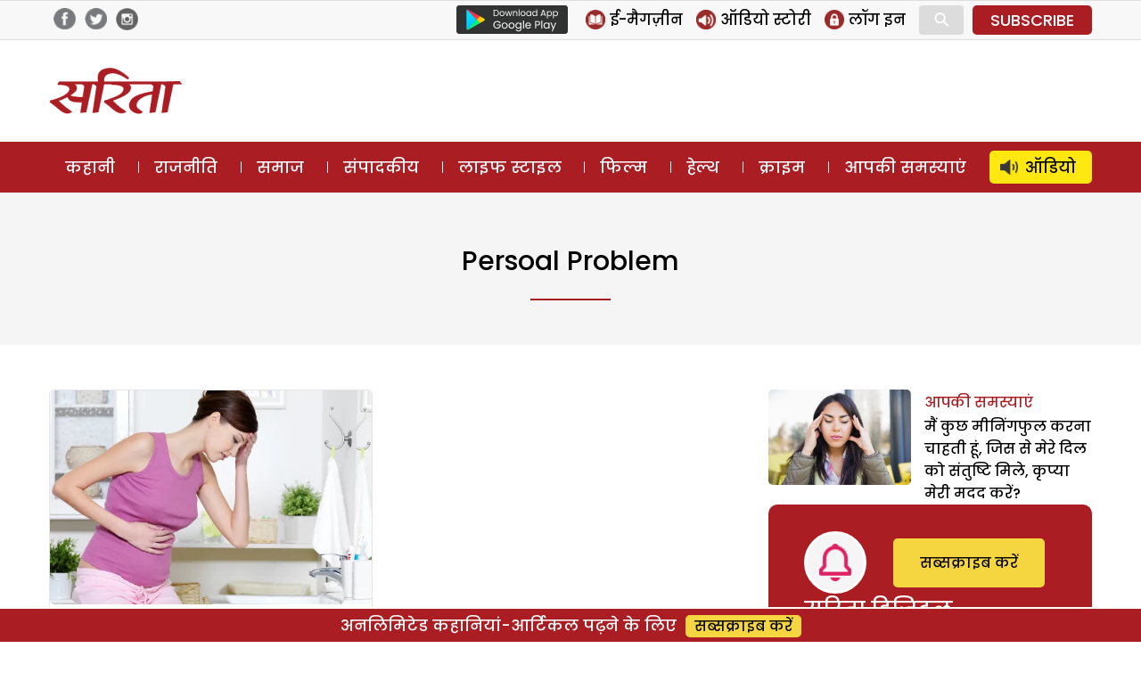

--- FILE ---
content_type: text/html; charset=UTF-8
request_url: https://www.sarita.in/tag/persoal-problem
body_size: 13331
content:
<!DOCTYPE html>
<html lang="en-US" class="no-js">
<head>
	<meta charset="UTF-8">
	<meta name="viewport" content="width=device-width">
	<link rel="profile" href="https://gmpg.org/xfn/11">
	<link rel="pingback" href="https://www.sarita.in/xmlrpc.php">
	<!--[if lt IE 9]>
	<script src="https://www.sarita.in/wp-content/themes/delhipress/js/html5.js?ver=3.7.0"></script>
	<![endif]-->

<meta property="fb:app_id" content="1748602402101117"/>
<!-- meta property="fb:pages" content="289372321113360" / -->      
<!-- meta http-equiv="refresh" content="15" -->       
<script>(function(html){html.className = html.className.replace(/\bno-js\b/,'js')})(document.documentElement);</script>
<meta name='robots' content='index, follow, max-image-preview:large, max-snippet:-1, max-video-preview:-1' />

	<!-- This site is optimized with the Yoast SEO plugin v21.3 - https://yoast.com/wordpress/plugins/seo/ -->
	<title>persoal problem - Sarita Magazine</title>
	<link rel="canonical" href="https://www.sarita.in/tag/persoal-problem" />
	<meta property="og:locale" content="en_US" />
	<meta property="og:type" content="article" />
	<meta property="og:title" content="persoal problem - Sarita Magazine" />
	<meta property="og:url" content="https://www.sarita.in/tag/persoal-problem" />
	<meta property="og:site_name" content="Sarita Magazine" />
	<meta name="twitter:card" content="summary_large_image" />
	<meta name="twitter:site" content="@SaritaMagazine" />
	<script type="application/ld+json" class="yoast-schema-graph">{"@context":"https://schema.org","@graph":[{"@type":"CollectionPage","@id":"https://www.sarita.in/tag/persoal-problem","url":"https://www.sarita.in/tag/persoal-problem","name":"persoal problem - Sarita Magazine","isPartOf":{"@id":"https://www.sarita.in/#website"},"primaryImageOfPage":{"@id":"https://www.sarita.in/tag/persoal-problem#primaryimage"},"image":{"@id":"https://www.sarita.in/tag/persoal-problem#primaryimage"},"thumbnailUrl":"https://i0.wp.com/www.sarita.in/wp-content/uploads/2023/05/Personal_Problem_2.jpg?fit=900%2C600&ssl=1","breadcrumb":{"@id":"https://www.sarita.in/tag/persoal-problem#breadcrumb"},"inLanguage":"en-US"},{"@type":"ImageObject","inLanguage":"en-US","@id":"https://www.sarita.in/tag/persoal-problem#primaryimage","url":"https://i0.wp.com/www.sarita.in/wp-content/uploads/2023/05/Personal_Problem_2.jpg?fit=900%2C600&ssl=1","contentUrl":"https://i0.wp.com/www.sarita.in/wp-content/uploads/2023/05/Personal_Problem_2.jpg?fit=900%2C600&ssl=1","width":900,"height":600,"caption":"Personal_Problem"},{"@type":"BreadcrumbList","@id":"https://www.sarita.in/tag/persoal-problem#breadcrumb","itemListElement":[{"@type":"ListItem","position":1,"name":"Home","item":"https://www.sarita.in/"},{"@type":"ListItem","position":2,"name":"persoal problem"}]},{"@type":"WebSite","@id":"https://www.sarita.in/#website","url":"https://www.sarita.in/","name":"Sarita Magazine","description":"Online Hindi Magazine","potentialAction":[{"@type":"SearchAction","target":{"@type":"EntryPoint","urlTemplate":"https://www.sarita.in/?s={search_term_string}"},"query-input":"required name=search_term_string"}],"inLanguage":"en-US"}]}</script>
	<!-- / Yoast SEO plugin. -->


<link rel='dns-prefetch' href='//stats.wp.com' />
<link rel='dns-prefetch' href='//i0.wp.com' />
<link rel='dns-prefetch' href='//c0.wp.com' />
<link rel="alternate" type="application/rss+xml" title="Sarita Magazine &raquo; Feed" href="https://www.sarita.in/feed" />
<link rel="alternate" type="application/rss+xml" title="Sarita Magazine &raquo; Comments Feed" href="https://www.sarita.in/comments/feed" />
<link rel="alternate" type="application/rss+xml" title="Sarita Magazine &raquo; persoal problem Tag Feed" href="https://www.sarita.in/tag/persoal-problem/feed" />
<link rel="alternate" type="application/rss+xml" title="Sarita Magazine &raquo; Stories Feed" href="https://www.sarita.in/web-stories/feed/"><script>
window._wpemojiSettings = {"baseUrl":"https:\/\/s.w.org\/images\/core\/emoji\/14.0.0\/72x72\/","ext":".png","svgUrl":"https:\/\/s.w.org\/images\/core\/emoji\/14.0.0\/svg\/","svgExt":".svg","source":{"concatemoji":"https:\/\/www.sarita.in\/wp-includes\/js\/wp-emoji-release.min.js?ver=6.3.7"}};
/*! This file is auto-generated */
!function(i,n){var o,s,e;function c(e){try{var t={supportTests:e,timestamp:(new Date).valueOf()};sessionStorage.setItem(o,JSON.stringify(t))}catch(e){}}function p(e,t,n){e.clearRect(0,0,e.canvas.width,e.canvas.height),e.fillText(t,0,0);var t=new Uint32Array(e.getImageData(0,0,e.canvas.width,e.canvas.height).data),r=(e.clearRect(0,0,e.canvas.width,e.canvas.height),e.fillText(n,0,0),new Uint32Array(e.getImageData(0,0,e.canvas.width,e.canvas.height).data));return t.every(function(e,t){return e===r[t]})}function u(e,t,n){switch(t){case"flag":return n(e,"\ud83c\udff3\ufe0f\u200d\u26a7\ufe0f","\ud83c\udff3\ufe0f\u200b\u26a7\ufe0f")?!1:!n(e,"\ud83c\uddfa\ud83c\uddf3","\ud83c\uddfa\u200b\ud83c\uddf3")&&!n(e,"\ud83c\udff4\udb40\udc67\udb40\udc62\udb40\udc65\udb40\udc6e\udb40\udc67\udb40\udc7f","\ud83c\udff4\u200b\udb40\udc67\u200b\udb40\udc62\u200b\udb40\udc65\u200b\udb40\udc6e\u200b\udb40\udc67\u200b\udb40\udc7f");case"emoji":return!n(e,"\ud83e\udef1\ud83c\udffb\u200d\ud83e\udef2\ud83c\udfff","\ud83e\udef1\ud83c\udffb\u200b\ud83e\udef2\ud83c\udfff")}return!1}function f(e,t,n){var r="undefined"!=typeof WorkerGlobalScope&&self instanceof WorkerGlobalScope?new OffscreenCanvas(300,150):i.createElement("canvas"),a=r.getContext("2d",{willReadFrequently:!0}),o=(a.textBaseline="top",a.font="600 32px Arial",{});return e.forEach(function(e){o[e]=t(a,e,n)}),o}function t(e){var t=i.createElement("script");t.src=e,t.defer=!0,i.head.appendChild(t)}"undefined"!=typeof Promise&&(o="wpEmojiSettingsSupports",s=["flag","emoji"],n.supports={everything:!0,everythingExceptFlag:!0},e=new Promise(function(e){i.addEventListener("DOMContentLoaded",e,{once:!0})}),new Promise(function(t){var n=function(){try{var e=JSON.parse(sessionStorage.getItem(o));if("object"==typeof e&&"number"==typeof e.timestamp&&(new Date).valueOf()<e.timestamp+604800&&"object"==typeof e.supportTests)return e.supportTests}catch(e){}return null}();if(!n){if("undefined"!=typeof Worker&&"undefined"!=typeof OffscreenCanvas&&"undefined"!=typeof URL&&URL.createObjectURL&&"undefined"!=typeof Blob)try{var e="postMessage("+f.toString()+"("+[JSON.stringify(s),u.toString(),p.toString()].join(",")+"));",r=new Blob([e],{type:"text/javascript"}),a=new Worker(URL.createObjectURL(r),{name:"wpTestEmojiSupports"});return void(a.onmessage=function(e){c(n=e.data),a.terminate(),t(n)})}catch(e){}c(n=f(s,u,p))}t(n)}).then(function(e){for(var t in e)n.supports[t]=e[t],n.supports.everything=n.supports.everything&&n.supports[t],"flag"!==t&&(n.supports.everythingExceptFlag=n.supports.everythingExceptFlag&&n.supports[t]);n.supports.everythingExceptFlag=n.supports.everythingExceptFlag&&!n.supports.flag,n.DOMReady=!1,n.readyCallback=function(){n.DOMReady=!0}}).then(function(){return e}).then(function(){var e;n.supports.everything||(n.readyCallback(),(e=n.source||{}).concatemoji?t(e.concatemoji):e.wpemoji&&e.twemoji&&(t(e.twemoji),t(e.wpemoji)))}))}((window,document),window._wpemojiSettings);
</script>
<style>
img.wp-smiley,
img.emoji {
	display: inline !important;
	border: none !important;
	box-shadow: none !important;
	height: 1em !important;
	width: 1em !important;
	margin: 0 0.07em !important;
	vertical-align: -0.1em !important;
	background: none !important;
	padding: 0 !important;
}
</style>
	<link rel='stylesheet' id='all-css-5453489617af4521de1f294862818cc0' href='https://www.sarita.in/_jb_static/??/wp-content/themes/delhipress/style.css,/wp-content/plugins/jetpack/css/jetpack.css?m=1748375287&cb=1' type='text/css' media='all' />
<style id='classic-theme-styles-inline-css'>
/*! This file is auto-generated */
.wp-block-button__link{color:#fff;background-color:#32373c;border-radius:9999px;box-shadow:none;text-decoration:none;padding:calc(.667em + 2px) calc(1.333em + 2px);font-size:1.125em}.wp-block-file__button{background:#32373c;color:#fff;text-decoration:none}
</style>
<style id='global-styles-inline-css'>
body{--wp--preset--color--black: #000000;--wp--preset--color--cyan-bluish-gray: #abb8c3;--wp--preset--color--white: #fff;--wp--preset--color--pale-pink: #f78da7;--wp--preset--color--vivid-red: #cf2e2e;--wp--preset--color--luminous-vivid-orange: #ff6900;--wp--preset--color--luminous-vivid-amber: #fcb900;--wp--preset--color--light-green-cyan: #7bdcb5;--wp--preset--color--vivid-green-cyan: #00d084;--wp--preset--color--pale-cyan-blue: #8ed1fc;--wp--preset--color--vivid-cyan-blue: #0693e3;--wp--preset--color--vivid-purple: #9b51e0;--wp--preset--color--dark-gray: #111;--wp--preset--color--light-gray: #f1f1f1;--wp--preset--color--yellow: #f4ca16;--wp--preset--color--dark-brown: #352712;--wp--preset--color--medium-pink: #e53b51;--wp--preset--color--light-pink: #ffe5d1;--wp--preset--color--dark-purple: #2e2256;--wp--preset--color--purple: #674970;--wp--preset--color--blue-gray: #22313f;--wp--preset--color--bright-blue: #55c3dc;--wp--preset--color--light-blue: #e9f2f9;--wp--preset--gradient--vivid-cyan-blue-to-vivid-purple: linear-gradient(135deg,rgba(6,147,227,1) 0%,rgb(155,81,224) 100%);--wp--preset--gradient--light-green-cyan-to-vivid-green-cyan: linear-gradient(135deg,rgb(122,220,180) 0%,rgb(0,208,130) 100%);--wp--preset--gradient--luminous-vivid-amber-to-luminous-vivid-orange: linear-gradient(135deg,rgba(252,185,0,1) 0%,rgba(255,105,0,1) 100%);--wp--preset--gradient--luminous-vivid-orange-to-vivid-red: linear-gradient(135deg,rgba(255,105,0,1) 0%,rgb(207,46,46) 100%);--wp--preset--gradient--very-light-gray-to-cyan-bluish-gray: linear-gradient(135deg,rgb(238,238,238) 0%,rgb(169,184,195) 100%);--wp--preset--gradient--cool-to-warm-spectrum: linear-gradient(135deg,rgb(74,234,220) 0%,rgb(151,120,209) 20%,rgb(207,42,186) 40%,rgb(238,44,130) 60%,rgb(251,105,98) 80%,rgb(254,248,76) 100%);--wp--preset--gradient--blush-light-purple: linear-gradient(135deg,rgb(255,206,236) 0%,rgb(152,150,240) 100%);--wp--preset--gradient--blush-bordeaux: linear-gradient(135deg,rgb(254,205,165) 0%,rgb(254,45,45) 50%,rgb(107,0,62) 100%);--wp--preset--gradient--luminous-dusk: linear-gradient(135deg,rgb(255,203,112) 0%,rgb(199,81,192) 50%,rgb(65,88,208) 100%);--wp--preset--gradient--pale-ocean: linear-gradient(135deg,rgb(255,245,203) 0%,rgb(182,227,212) 50%,rgb(51,167,181) 100%);--wp--preset--gradient--electric-grass: linear-gradient(135deg,rgb(202,248,128) 0%,rgb(113,206,126) 100%);--wp--preset--gradient--midnight: linear-gradient(135deg,rgb(2,3,129) 0%,rgb(40,116,252) 100%);--wp--preset--font-size--small: 13px;--wp--preset--font-size--medium: 20px;--wp--preset--font-size--large: 36px;--wp--preset--font-size--x-large: 42px;--wp--preset--spacing--20: 0.44rem;--wp--preset--spacing--30: 0.67rem;--wp--preset--spacing--40: 1rem;--wp--preset--spacing--50: 1.5rem;--wp--preset--spacing--60: 2.25rem;--wp--preset--spacing--70: 3.38rem;--wp--preset--spacing--80: 5.06rem;--wp--preset--shadow--natural: 6px 6px 9px rgba(0, 0, 0, 0.2);--wp--preset--shadow--deep: 12px 12px 50px rgba(0, 0, 0, 0.4);--wp--preset--shadow--sharp: 6px 6px 0px rgba(0, 0, 0, 0.2);--wp--preset--shadow--outlined: 6px 6px 0px -3px rgba(255, 255, 255, 1), 6px 6px rgba(0, 0, 0, 1);--wp--preset--shadow--crisp: 6px 6px 0px rgba(0, 0, 0, 1);}:where(.is-layout-flex){gap: 0.5em;}:where(.is-layout-grid){gap: 0.5em;}body .is-layout-flow > .alignleft{float: left;margin-inline-start: 0;margin-inline-end: 2em;}body .is-layout-flow > .alignright{float: right;margin-inline-start: 2em;margin-inline-end: 0;}body .is-layout-flow > .aligncenter{margin-left: auto !important;margin-right: auto !important;}body .is-layout-constrained > .alignleft{float: left;margin-inline-start: 0;margin-inline-end: 2em;}body .is-layout-constrained > .alignright{float: right;margin-inline-start: 2em;margin-inline-end: 0;}body .is-layout-constrained > .aligncenter{margin-left: auto !important;margin-right: auto !important;}body .is-layout-constrained > :where(:not(.alignleft):not(.alignright):not(.alignfull)){max-width: var(--wp--style--global--content-size);margin-left: auto !important;margin-right: auto !important;}body .is-layout-constrained > .alignwide{max-width: var(--wp--style--global--wide-size);}body .is-layout-flex{display: flex;}body .is-layout-flex{flex-wrap: wrap;align-items: center;}body .is-layout-flex > *{margin: 0;}body .is-layout-grid{display: grid;}body .is-layout-grid > *{margin: 0;}:where(.wp-block-columns.is-layout-flex){gap: 2em;}:where(.wp-block-columns.is-layout-grid){gap: 2em;}:where(.wp-block-post-template.is-layout-flex){gap: 1.25em;}:where(.wp-block-post-template.is-layout-grid){gap: 1.25em;}.has-black-color{color: var(--wp--preset--color--black) !important;}.has-cyan-bluish-gray-color{color: var(--wp--preset--color--cyan-bluish-gray) !important;}.has-white-color{color: var(--wp--preset--color--white) !important;}.has-pale-pink-color{color: var(--wp--preset--color--pale-pink) !important;}.has-vivid-red-color{color: var(--wp--preset--color--vivid-red) !important;}.has-luminous-vivid-orange-color{color: var(--wp--preset--color--luminous-vivid-orange) !important;}.has-luminous-vivid-amber-color{color: var(--wp--preset--color--luminous-vivid-amber) !important;}.has-light-green-cyan-color{color: var(--wp--preset--color--light-green-cyan) !important;}.has-vivid-green-cyan-color{color: var(--wp--preset--color--vivid-green-cyan) !important;}.has-pale-cyan-blue-color{color: var(--wp--preset--color--pale-cyan-blue) !important;}.has-vivid-cyan-blue-color{color: var(--wp--preset--color--vivid-cyan-blue) !important;}.has-vivid-purple-color{color: var(--wp--preset--color--vivid-purple) !important;}.has-black-background-color{background-color: var(--wp--preset--color--black) !important;}.has-cyan-bluish-gray-background-color{background-color: var(--wp--preset--color--cyan-bluish-gray) !important;}.has-white-background-color{background-color: var(--wp--preset--color--white) !important;}.has-pale-pink-background-color{background-color: var(--wp--preset--color--pale-pink) !important;}.has-vivid-red-background-color{background-color: var(--wp--preset--color--vivid-red) !important;}.has-luminous-vivid-orange-background-color{background-color: var(--wp--preset--color--luminous-vivid-orange) !important;}.has-luminous-vivid-amber-background-color{background-color: var(--wp--preset--color--luminous-vivid-amber) !important;}.has-light-green-cyan-background-color{background-color: var(--wp--preset--color--light-green-cyan) !important;}.has-vivid-green-cyan-background-color{background-color: var(--wp--preset--color--vivid-green-cyan) !important;}.has-pale-cyan-blue-background-color{background-color: var(--wp--preset--color--pale-cyan-blue) !important;}.has-vivid-cyan-blue-background-color{background-color: var(--wp--preset--color--vivid-cyan-blue) !important;}.has-vivid-purple-background-color{background-color: var(--wp--preset--color--vivid-purple) !important;}.has-black-border-color{border-color: var(--wp--preset--color--black) !important;}.has-cyan-bluish-gray-border-color{border-color: var(--wp--preset--color--cyan-bluish-gray) !important;}.has-white-border-color{border-color: var(--wp--preset--color--white) !important;}.has-pale-pink-border-color{border-color: var(--wp--preset--color--pale-pink) !important;}.has-vivid-red-border-color{border-color: var(--wp--preset--color--vivid-red) !important;}.has-luminous-vivid-orange-border-color{border-color: var(--wp--preset--color--luminous-vivid-orange) !important;}.has-luminous-vivid-amber-border-color{border-color: var(--wp--preset--color--luminous-vivid-amber) !important;}.has-light-green-cyan-border-color{border-color: var(--wp--preset--color--light-green-cyan) !important;}.has-vivid-green-cyan-border-color{border-color: var(--wp--preset--color--vivid-green-cyan) !important;}.has-pale-cyan-blue-border-color{border-color: var(--wp--preset--color--pale-cyan-blue) !important;}.has-vivid-cyan-blue-border-color{border-color: var(--wp--preset--color--vivid-cyan-blue) !important;}.has-vivid-purple-border-color{border-color: var(--wp--preset--color--vivid-purple) !important;}.has-vivid-cyan-blue-to-vivid-purple-gradient-background{background: var(--wp--preset--gradient--vivid-cyan-blue-to-vivid-purple) !important;}.has-light-green-cyan-to-vivid-green-cyan-gradient-background{background: var(--wp--preset--gradient--light-green-cyan-to-vivid-green-cyan) !important;}.has-luminous-vivid-amber-to-luminous-vivid-orange-gradient-background{background: var(--wp--preset--gradient--luminous-vivid-amber-to-luminous-vivid-orange) !important;}.has-luminous-vivid-orange-to-vivid-red-gradient-background{background: var(--wp--preset--gradient--luminous-vivid-orange-to-vivid-red) !important;}.has-very-light-gray-to-cyan-bluish-gray-gradient-background{background: var(--wp--preset--gradient--very-light-gray-to-cyan-bluish-gray) !important;}.has-cool-to-warm-spectrum-gradient-background{background: var(--wp--preset--gradient--cool-to-warm-spectrum) !important;}.has-blush-light-purple-gradient-background{background: var(--wp--preset--gradient--blush-light-purple) !important;}.has-blush-bordeaux-gradient-background{background: var(--wp--preset--gradient--blush-bordeaux) !important;}.has-luminous-dusk-gradient-background{background: var(--wp--preset--gradient--luminous-dusk) !important;}.has-pale-ocean-gradient-background{background: var(--wp--preset--gradient--pale-ocean) !important;}.has-electric-grass-gradient-background{background: var(--wp--preset--gradient--electric-grass) !important;}.has-midnight-gradient-background{background: var(--wp--preset--gradient--midnight) !important;}.has-small-font-size{font-size: var(--wp--preset--font-size--small) !important;}.has-medium-font-size{font-size: var(--wp--preset--font-size--medium) !important;}.has-large-font-size{font-size: var(--wp--preset--font-size--large) !important;}.has-x-large-font-size{font-size: var(--wp--preset--font-size--x-large) !important;}
.wp-block-navigation a:where(:not(.wp-element-button)){color: inherit;}
:where(.wp-block-post-template.is-layout-flex){gap: 1.25em;}:where(.wp-block-post-template.is-layout-grid){gap: 1.25em;}
:where(.wp-block-columns.is-layout-flex){gap: 2em;}:where(.wp-block-columns.is-layout-grid){gap: 2em;}
.wp-block-pullquote{font-size: 1.5em;line-height: 1.6;}
</style>
<!--[if lt IE 9]>
<link rel='stylesheet' id='delhipress-ie-css' href='https://www.sarita.in/wp-content/themes/delhipress/css/ie.css?ver=20241109' media='all' />
<![endif]-->
<!--[if lt IE 8]>
<link rel='stylesheet' id='delhipress-ie7-css' href='https://www.sarita.in/wp-content/themes/delhipress/css/ie7.css?ver=20241109' media='all' />
<![endif]-->
<script src='https://www.sarita.in/wp-includes/js/jquery/jquery.min.js?ver=3.7.0' id='jquery-core-js'></script>
<script type='text/javascript' src='https://www.sarita.in/wp-includes/js/jquery/jquery-migrate.min.js?m=1693324139'></script>
<link rel="EditURI" type="application/rsd+xml" title="RSD" href="https://www.sarita.in/xmlrpc.php?rsd" />
<meta name="generator" content="WordPress 6.3.7" />

<!-- This site is using AdRotate v5.15.3 to display their advertisements - https://ajdg.solutions/ -->
<!-- AdRotate CSS -->
<style type="text/css" media="screen">
	.g { margin:0px; padding:0px; overflow:hidden; line-height:1; zoom:1; }
	.g img { height:auto; }
	.g-col { position:relative; float:left; }
	.g-col:first-child { margin-left: 0; }
	.g-col:last-child { margin-right: 0; }
	.g-1 { width:100%; max-width:300px; height:100%; max-height:250px; margin: 0 auto; }
	@media only screen and (max-width: 480px) {
		.g-col, .g-dyn, .g-single { width:100%; margin-left:0; margin-right:0; }
	}
</style>
<!-- /AdRotate CSS -->

	<style>img#wpstats{display:none}</style>
		<meta name="keywords" content="love life, persoal problem, reader problem, romance" />
<style>.recentcomments a{display:inline !important;padding:0 !important;margin:0 !important;}</style><link rel="icon" href="https://i0.wp.com/www.sarita.in/wp-content/uploads/2017/08/sarita_favicon.jpg?fit=32%2C32&#038;ssl=1" sizes="32x32" />
<link rel="icon" href="https://i0.wp.com/www.sarita.in/wp-content/uploads/2017/08/sarita_favicon.jpg?fit=32%2C32&#038;ssl=1" sizes="192x192" />
<link rel="apple-touch-icon" href="https://i0.wp.com/www.sarita.in/wp-content/uploads/2017/08/sarita_favicon.jpg?fit=32%2C32&#038;ssl=1" />
<meta name="msapplication-TileImage" content="https://i0.wp.com/www.sarita.in/wp-content/uploads/2017/08/sarita_favicon.jpg?fit=32%2C32&#038;ssl=1" />


<link rel="preload" href="https://securepubads.g.doubleclick.net/tag/js/gpt.js" as="script">
<script async src="https://securepubads.g.doubleclick.net/tag/js/gpt.js"></script>
<!-- Facebook Pixel Code -->
<script>
  !function(f,b,e,v,n,t,s)
  {if(f.fbq)return;n=f.fbq=function(){n.callMethod?
  n.callMethod.apply(n,arguments):n.queue.push(arguments)};
  if(!f._fbq)f._fbq=n;n.push=n;n.loaded=!0;n.version='2.0';
  n.queue=[];t=b.createElement(e);t.async=!0;
  t.src=v;s=b.getElementsByTagName(e)[0];
  s.parentNode.insertBefore(t,s)}(window, document,'script',
  'https://connect.facebook.net/en_US/fbevents.js');
  fbq('init', '1873335539562033');
  fbq('track', 'PageView');
</script>
<noscript><img height="1" width="1" style="display:none"
  src="https://www.facebook.com/tr?id=1873335539562033&ev=PageView&noscript=1"
/></noscript>
<!-- End Facebook Pixel Code -->

<!-- Google Tag Manager -->
<script>(function(w,d,s,l,i){w[l]=w[l]||[];w[l].push({'gtm.start':
new Date().getTime(),event:'gtm.js'});var f=d.getElementsByTagName(s)[0],
j=d.createElement(s),dl=l!='dataLayer'?'&l='+l:'';j.async=true;j.src=
'https://www.googletagmanager.com/gtm.js?id='+i+dl;f.parentNode.insertBefore(j,f);
})(window,document,'script','dataLayer','GTM-MSGVM93');</script>
<!-- End Google Tag Manager -->

<script>
  (function(i,s,o,g,r,a,m){i['GoogleAnalyticsObject']=r;i[r]=i[r]||function(){
  (i[r].q=i[r].q||[]).push(arguments)},i[r].l=1*new Date();a=s.createElement(o),
  m=s.getElementsByTagName(o)[0];a.async=1;a.src=g;m.parentNode.insertBefore(a,m)
  })(window,document,'script','https://www.google-analytics.com/analytics.js?ver=100522','ga');

  ga('create', 'UA-42054078-1', 'auto');
  ga('create', 'UA-138685887-1', 'auto', 'dpGroup');
    
  ga('send', 'pageview');
  ga('dpGroup.send', 'pageview');

</script>

</head>

<body class="archive tag tag-persoal-problem tag-74172 wp-embed-responsive">

    
    



<!-- header data-spy="affix" -->
<header>

<div class="head-top">
    <div class="container clear-block">
    <div class="float-left">    
            <div class="header-social-icons">
    <div class="follow-facebook">
        <a target="_blank" href="https://www.facebook.com/SaritaMagazine"><img src="https://www.sarita.in/wp-content/themes/delhipress/images/facebook-home-top.png" alt="Facebook" /></a></div>
    <div class="follow-twitter">
            <a target="_blank" href="https://twitter.com/SaritaMagazine"><img src="https://www.sarita.in/wp-content/themes/delhipress/images/twitter-home-top.png" alt="Twitter" /></a></div>
    <div class="follow-insta">
            <a target="_blank" href="https://www.instagram.com/sarita_magazine/"><img src="https://www.sarita.in/wp-content/themes/delhipress/images/insta-home-top.png" alt="Instagram" /></a>
    </div>                
    </div>
    </div>

    <div class="float-right social-search">

        <div class="google-play is_desktop"><a href="https://play.google.com/store/apps/details?id=com.delhipress.sarita.android" target="_blank"><img src="https://www.sarita.in/wp-content/themes/delhipress/images/google-play.png" /></a></div>    
        <div class="slinks">
            
            <ul class="is_desktop">                      
                <li><a href="https://www.sarita.in/e-magazines"><img alt="E Magazines" src="https://www.sarita.in/wp-content/themes/delhipress/images/subscribe/emag.png" /> <span>ई-मैगज़ीन</span></a></li><li><a href="https://www.sarita.in/audio-stories"><img alt="Audio Stories" src="https://www.sarita.in/wp-content/themes/delhipress/images/subscribe/audio.png" /> <span>ऑडियो स्टोरी</span></a></li>
        <li><a onclick="show_modal('GuestLogin'); hide_modal('whyRegister');" href="JavaScript:void(0);"><img alt="Login" src="https://www.sarita.in/wp-content/themes/delhipress/images/subscribe/login.png" /> <span>लॉग इन</span></a></li>                        
                </ul>
        <div class="search-container">
            <form action="https://www.sarita.in/search" method="get">
              <input class="search expandright" id="searchright" type="search" name="q" placeholder="Search">
              <label class="button searchbutton" for="searchright"><div class="mglass">&#9906;</div></label>
            </form>
        </div>
    <div class="subscribe is_desktop"><a href="https://www.sarita.in/subscribe" target="_blank">SUBSCRIBE</a></div>        </div>
    </div>
    </div>
</div> <!-- /.row -->

<div class="masthead clear-block">
    <div id="mob-header" class="container clear-block" >
        <div id="menu-toggle">
            <div id="hamburger">
                <span></span>
                <span></span>
                <span></span>
            </div>
            <div id="cross" class="menuCrossUp">
                <span></span>
                <span></span>
            </div>
        </div>
        <div class="logo is_close">
        <a href="https://www.sarita.in">        
            <img class="is_desktop" alt="Sarita" src="https://www.sarita.in/wp-content/themes/delhipress/images/logo.png" />
            <img class="is_mobile" alt="Sarita" src="https://www.sarita.in/wp-content/themes/delhipress/images/logo-mobile.png" />
        </a>
        </div>
        
        <span id="show-search" class="is_mobile is_close"><div class="mglass">⚲</div></span>
        
                <div class="ad-top is_desktop"><div id='gpt-passback-899253'><script>window.googletag = window.googletag || {cmd: []};googletag.cmd.push(function() {googletag.defineSlot('/5828064/sa_hp_desk_lb_1_728_90', [728, 90], 'gpt-passback-899253').addService(googletag.pubads());googletag.enableServices();googletag.display('gpt-passback-899253');});</script></div>        </div>
            
        <div class="slinks is_mobile is_close"><div class="subscribe"><a href="https://www.sarita.in/subscribe" target="_blank">सब्सक्राइब</a></div></div>            
         <div class="search-box is_close">
            <div class="menu-search">
            <form action="https://www.sarita.in/search" method="get">
              <input class="search-input" id="searchmenu" type="search" name="q" placeholder="Search">
              <button class="btn-search" type="submit">Search</button>
            </form>
        </div>
        </div>   
    </div>
    
        
    
    <div class="ads ads-lb ads-lb-1 clear-block is_mobile">
            <div><a href="https://play.google.com/store/apps/details?id=com.delhipress.sarita.android&utm_source=banner&utm_medium=web_banner&utm_campaign=app_install_banner" target="_blank"><img alt="Download App" src="https://www.sarita.in/wp-content/uploads/2022/12/download-sarita-app.jpg" /></a></div>
        </div>

  
    
        
  
    
<div class="is_mobile fixed-menu">   

    <div class="menu">
                <div class="icon audio ">                                        
                    <a href="https://www.sarita.in/audio-stories" class="link"></a>                    
                </div>
                <div class="title"><a href="https://www.sarita.in/audio-stories" class="link">ऑडियो</a></div>
    </div>                
    <div class="menu">
                <div class="icon story ">                                        
                    <a href="https://www.sarita.in/story" class="link"></a>                    
                </div>
                <div class="title"><a href="https://www.sarita.in/story" class="link">कहानी</a></div>
    </div>                
    <div class="menu">
                <div class="icon crime ">                                        
                    <a href="https://www.sarita.in/crime" class="link"></a>                    
                </div>
                <div class="title"><a href="https://www.sarita.in/crime" class="link">क्राइम</a></div>
    </div>                
    <div class="menu">
                <div class="icon readers ">                                        
                    <a href="https://www.sarita.in/reader-problems" class="link"></a>                    
                </div>
                <div class="title"><a href="https://www.sarita.in/reader-problems" class="link">आपकी समस्याएं</a></div>
    </div>                
    <div class="menu">
                <div class="icon politics ">                                        
                    <a href="https://www.sarita.in/politics" class="link"></a>                    
                </div>
                <div class="title"><a href="https://www.sarita.in/politics" class="link">राजनीति</a></div>
    </div>                
    <div class="menu">
                <div class="icon society ">                                        
                    <a href="https://www.sarita.in/society" class="link"></a>                    
                </div>
                <div class="title"><a href="https://www.sarita.in/society" class="link">समाज</a></div>
    </div>                
    <div class="menu">
                <div class="icon editorial ">                                        
                    <a href="https://www.sarita.in/editorial" class="link"></a>                    
                </div>
                <div class="title"><a href="https://www.sarita.in/editorial" class="link">संपादकीय</a></div>
    </div>                
    <div class="menu">
                <div class="icon lifestyle ">                                        
                    <a href="https://www.sarita.in/lifestyle" class="link"></a>                    
                </div>
                <div class="title"><a href="https://www.sarita.in/lifestyle" class="link">लाइफ स्टाइल</a></div>
    </div>                
    <div class="menu">
                <div class="icon bollywood ">                                        
                    <a href="https://www.sarita.in/bollywood" class="link"></a>                    
                </div>
                <div class="title"><a href="https://www.sarita.in/bollywood" class="link">फिल्म</a></div>
    </div>                
    <div class="menu">
                <div class="icon health ">                                        
                    <a href="https://www.sarita.in/health-tips" class="link"></a>                    
                </div>
                <div class="title"><a href="https://www.sarita.in/health-tips" class="link">हेल्थ</a></div>
    </div>                
    <div class="menu">
                <div class="icon emag ">                                        
                    <a href="https://www.sarita.in/e-magazines" class="link"></a>                    
                </div>
                <div class="title"><a href="https://www.sarita.in/e-magazines" class="link">ई-मैगज़ीन</a></div>
    </div>                
        
   
</div>
      
    </div> <!-- /.masthead -->

<div id="main-menu" class="clear-block" data-spy="affix" data-offset-top="156">
<div class="container">
<ul class="menu"><li class="menu-item-57"><a href="https://www.sarita.in/story" title="कहानी">कहानी</a></li><li class="menu-item-1"><a href="https://www.sarita.in/politics" title="राजनीति">राजनीति</a></li><li class="menu-item-3603"><a href="https://www.sarita.in/society" title="समाज">समाज</a></li><li class="menu-item-54"><a href="https://www.sarita.in/editorial" title="संपादकीय">संपादकीय</a></li><li class="menu-item-10"><a href="https://www.sarita.in/lifestyle" title="लाइफ स्टाइल">लाइफ स्टाइल</a></li><li class="menu-item-5"><a href="https://www.sarita.in/bollywood" title="फिल्म">फिल्म</a></li><li class="menu-item-124"><a href="https://www.sarita.in/health-tips" title="हेल्थ">हेल्थ</a></li><li class="menu-item-3604"><a href="https://www.sarita.in/crime" title="क्राइम">क्राइम</a></li><li class="menu-item-10448"><a href="https://www.sarita.in/reader-problems" title="आपकी समस्याएं">आपकी समस्याएं</a></li><li class="menu-item-33771"><a href="https://www.sarita.in/audio-stories" title="ऑडियो">ऑडियो</a></li></ul> 

</div>
</div>
<!-- hamburger start-->



<div id="menu" class="is_mobile">
		<ul>
        <li class="menu-item subscriptions"><a href="https://www.sarita.in/subscribe" target="_blank">सब्सक्राइब करें</a></li>
        <li class="menu-item login">
        <a onclick="show_modal('GuestLogin'); hide_modal('whyRegister');" href="JavaScript:void(0);"><div class="icon login"></div><div class="text">लॉग इन</div></a>                                
        </li>        
        </ul>
	<nav id="site-navigation" class="main-navigation" role="navigation">

    	<ul class="menu"><li class="menu-item-57"><a href="https://www.sarita.in/story" title="कहानी"><div class="icons"></div><div class="text">कहानी</div></a></li><li class="menu-item-5"><a href="https://www.sarita.in/bollywood" title="फिल्म"><div class="icons"></div><div class="text">फिल्म</div></a></li><li class="menu-item-3604"><a href="https://www.sarita.in/crime" title="क्राइम"><div class="icons"></div><div class="text">क्राइम</div></a></li><li class="menu-item-3603"><a href="https://www.sarita.in/society" title="समाज"><div class="icons"></div><div class="text">समाज</div></a></li><li class="menu-item-10448"><a href="https://www.sarita.in/reader-problems" title="आपकी समस्याएं"><div class="icons"></div><div class="text">आपकी समस्याएं</div></a></li><li class="menu-item-124"><a href="https://www.sarita.in/health-tips" title="हेल्थ"><div class="icons"></div><div class="text">हेल्थ</div></a></li><li class="menu-item-10"><a href="https://www.sarita.in/lifestyle" title="लाइफ स्टाइल"><div class="icons"></div><div class="text">लाइफ स्टाइल</div></a></li><li class="menu-item-1"><a href="https://www.sarita.in/politics" title="राजनीति"><div class="icons"></div><div class="text">राजनीति</div></a></li><li class="menu-item-33814"><a href="https://www.sarita.in/e-magazines" title="ई-मैगज़ीन"><div class="icons"></div><div class="text">ई-मैगज़ीन</div></a></li><li class="menu-item-54"><a href="https://www.sarita.in/editorial" title="संपादकीय"><div class="icons"></div><div class="text">संपादकीय</div></a></li><li class="menu-item-33771"><a href="https://www.sarita.in/audio-stories" title="ऑडियो स्टोरी"><div class="icons"></div><div class="text">ऑडियो स्टोरी</div></a></li><li class="menu-item-page"><a href="https://www.sarita.in/about-us" title="About Us"><div class="text">About Us</div></a></li><li class="menu-item-page"><a href="https://www.sarita.in/terms-and-conditions" title="Terms and Conditions"><div class="text">Terms and Conditions</div></a></li><li class="menu-item-page"><a href="https://www.sarita.in/privacy-policy" title="Privacy Policy"><div class="text">Privacy Policy</div></a></li><li class="menu-item-page"><a href="https://www.sarita.in/copyright-policy" title="Copyright Policy"><div class="text">Copyright Policy</div></a></li><li class="menu-item-page"><a href="https://www.sarita.in/contact-us" title="Contact Us"><div class="text">Contact Us</div></a></li><li class="menu-item-page"><a href="https://www.sarita.in/write-for-us" title="Write for Us"><div class="text">Write for Us</div></a></li></ul>        
	</nav><!-- .main-navigation -->
        
      
</div>
<!-- hamburger end -->     

</header>
<div class="tag-head">
    <div class="container clear-block">
        <h1>persoal problem</h1>
        <div class="tag-sep"></div>
    </div>
</div>
<div class="category clear-block">
<div id="tags-page-74172" class="container page-container clear-block">

                    
        

<div class="row d-flex-justify feed-container">
        <div class="f-col-4">


<div class="card_sm cards odd card-1 clear-block">

       <div class="image-container">
           <div class="image">
                              <a class="abs-link" href="https://www.sarita.in/reader-problems/i-have-morning-sickness-during-my-pregnancy"></a>
               <div class="img-wrap">
	   <img width="600" height="400" src="https://i0.wp.com/www.sarita.in/wp-content/uploads/2023/05/Personal_Problem_2.jpg?fit=600%2C400&amp;ssl=1" class="attachment-medium size-medium wp-post-image" alt="क्या प्रैग्नैंसी में मौर्निंग सिकनैस चिंता का विषय है?" decoding="async" loading="lazy" srcset="https://i0.wp.com/www.sarita.in/wp-content/uploads/2023/05/Personal_Problem_2.jpg?w=900&amp;ssl=1 900w, https://i0.wp.com/www.sarita.in/wp-content/uploads/2023/05/Personal_Problem_2.jpg?resize=600%2C400&amp;ssl=1 600w, https://i0.wp.com/www.sarita.in/wp-content/uploads/2023/05/Personal_Problem_2.jpg?resize=750%2C500&amp;ssl=1 750w, https://i0.wp.com/www.sarita.in/wp-content/uploads/2023/05/Personal_Problem_2.jpg?resize=300%2C200&amp;ssl=1 300w, https://i0.wp.com/www.sarita.in/wp-content/uploads/2023/05/Personal_Problem_2.jpg?resize=768%2C512&amp;ssl=1 768w" sizes="(max-width: 600px) 100vw, 600px" />               </div>
               
                              </div>
       </div>
       <div class="content">
       
           
           
            <div class="section-link"><a class="reader-problems" href="https://www.sarita.in/reader-problems">आपकी समस्याएं</a></div>
            
           
       <div class="title"><h2><a href="https://www.sarita.in/reader-problems/i-have-morning-sickness-during-my-pregnancy" >क्या प्रैग्नैंसी में मौर्निंग सिकनैस चिंता का विषय है?</a></h2></div>       
              
       </div>
 
        </div>

                     
        </div>
                          
             
                              

    
             
             
                    
        

                          
             
             
        <div class="f-col-4">         
                              


<div class="card_xs cards odd card-1 clear-block">

       <div class="image-container">
           <div class="image">
                              <a class="abs-link" href="https://www.sarita.in/reader-problems/i-want-to-do-something-meaningful-for-my-satisfactions"></a>
               <div class="img-wrap">
	   <img width="300" height="199" src="https://i0.wp.com/www.sarita.in/wp-content/uploads/2022/05/Stress-women.jpg?fit=300%2C199&amp;ssl=1" class="attachment-thumbnail size-thumbnail wp-post-image" alt="मैं कुछ मीनिंगफुल करना चाहती हूं, जिस से मेरे दिल को संतुष्टि मिले, कृप्या मेरी मदद करें?" decoding="async" loading="lazy" srcset="https://i0.wp.com/www.sarita.in/wp-content/uploads/2022/05/Stress-women.jpg?w=1024&amp;ssl=1 1024w, https://i0.wp.com/www.sarita.in/wp-content/uploads/2022/05/Stress-women.jpg?resize=600%2C398&amp;ssl=1 600w, https://i0.wp.com/www.sarita.in/wp-content/uploads/2022/05/Stress-women.jpg?resize=753%2C500&amp;ssl=1 753w, https://i0.wp.com/www.sarita.in/wp-content/uploads/2022/05/Stress-women.jpg?resize=300%2C199&amp;ssl=1 300w, https://i0.wp.com/www.sarita.in/wp-content/uploads/2022/05/Stress-women.jpg?resize=768%2C510&amp;ssl=1 768w" sizes="(max-width: 300px) 100vw, 300px" />               </div>
               
                              </div>
       </div>
       <div class="content">
       
           
           
            <div class="section-link"><a class="reader-problems" href="https://www.sarita.in/reader-problems">आपकी समस्याएं</a></div>
            
           
       <div class="title"><h2><a href="https://www.sarita.in/reader-problems/i-want-to-do-something-meaningful-for-my-satisfactions" >मैं कुछ मीनिंगफुल करना चाहती हूं, जिस से मेरे दिल को संतुष्टि मिले, कृप्या मेरी मदद करें?</a></h2></div>       
              
       </div>
 
        </div>

    
             
             
<div class="empty clear-block"></div>
    
    <div class="subscribe self-ad1 clear-block">
    <div class="icon icon-thumbs-up"></div>
    <div class="title">सरिता डिजिटल सब्सक्राइब करें</div>    
    <div class="desc">अपनी पसंदीदा कहानियां और सामाजिक मुद्दों से जुड़ी हर जानकारी के लिए सब्सक्राइब करिए</div>    
    
    <div class="subscribe-btn">
        <a class="btn-yellow" onclick="ga('send','event','subscribe','bottom strip', '#');conversion_tracking('sarita', 'footer-strip-new', '#');" href="https://www.sarita.in/subscribe">सब्सक्राइब  करें</a>
    </div>
</div>
        </div>  <!-- / container bdr -->
</div>  <!-- / tag -->
<style>
 #guest-register .submit-form {
    display: block;
	margin-top: 5px;    
  }
  #whyRegister .modal-content .button, #GuestLogin .modal-content .button {
      margin-top: 0;
  }
</style>

<!-- The Modal -->
<div id="whyRegister" class="modal" style="display:none;">
  <!-- Modal content -->
  <div class="modal-content">
    <span id="close-register" onclick="hide_modal('whyRegister');uncheckAll();" href="JavaScript:void(0);" class="close">&times;</span>
    
    <div class="guest-register-block">
        <div class="gift-wrapper">
            <div class="gift-img">
                <img alt="Print Plan" src="https://www.sarita.in/wp-content/themes/delhipress/images/subscribe/plan-print.jpg" loading="lazy" />
            </div>
            <div class="form-head">सबस्क्राइब करें</div>
            <div class="form-subhead">डिजिटल<span id="forprint" style="display:none;"> + प्रिंट</span> एडिशन</div>
        </div>
        <div class="frm-block frm-pad">  
            <div id="register-info" class="text-center red"></div>
            <form id="guest-register" class="guest-register" method="post" action="https://www.sarita.in/wp-admin/admin-ajax.php" accept-charset="utf-8" novalidate="novalidate">
                
                <div class="form-info-text hide-gift"><img alt="Gift Icon" src="https://www.sarita.in/wp-content/themes/delhipress/images/subscribe/icon-gift.png" /> &nbsp; गिफ्ट पाने वाले की डिटेल</div>                
                
                <div class="form-group">
                    <input type="text" name="user_name" class="form-control" value="" placeholder="Full Name">
                    <span class="text-danger"></span>
                </div>
                                
                <div class="form-group">                    
                    <input type="text" id="user_mobile" name="user_mobile" class="form-control" value="" placeholder="Mobile Number">
                    <span class="text-danger"></span>
                </div>
                <div class="form-group">                    
                    <input type="text" id="user_email" name="user_email" class="form-control" value="" placeholder="Email ID">
                    <span class="text-danger"></span>
                </div>
                <div class="user-shipping">
                    <div class="form-group" style="padding-bottom:0;">                    
                    <textarea id="user_shipping" name="user_shipping" class="form-control" value="" placeholder="Shipping Address"></textarea>
                    <span class="text-danger"></span>
                </div>                
                <div class="form-group user-city" style="width:49%; float: left; margin-right: 2%;">                    
                    <input type="text" id="user_city" name="user_city" class="form-control" value="" placeholder="City">
                    <span class="text-danger"></span>
                </div>                                
                <div class="form-group user-pincode" style="width:49%; float: left;">                    
                    <input type="text" id="user_pincode" name="user_pincode" class="form-control" value="" placeholder="Pincode">
                    <span class="text-danger"></span>
                </div>
                <div class="form-group user-state" style="clear:both;">                    
                    <input type="text" id="user_state" name="user_state" class="form-control" value="" placeholder="State">
                    <span class="text-danger"></span>
                </div>
                </div>
                
                <div class="hide-gift">
                    <div class="form-info-text">गिफ्ट देने वाले की डिटेल</div>
                    <div class="form-group">
                    <input type="text" id="gift_name" name="gift_name" class="form-control" value="" placeholder="Name">
                    </div>
                    <div class="form-group">
                    <input type="text" id="gift_email" name="gift_email" class="form-control" value="" placeholder="Email">
                    </div>
                    <div class="form-group">
                    <input type="text" id="gift_msg" name="gift_msg" class="form-control" value="" placeholder="Message">
                    </div>
                </div>
                
                <input type="hidden" name="plan" value="">
                <input type="hidden" name="action" value="guest_register">
                <input type="hidden" name="redirect_to" value="https://www.sarita.in/tag/persoal-problem">
                <input type="hidden" id="guest_register_field" name="guest_register_field" value="ac1b16b748" /><input type="hidden" name="_wp_http_referer" value="/tag/persoal-problem" />                
                <!-- div class="text-center send-otp">
                    <input type="button" value="Send OTP" onclick="send_otp('no', 'register');" class="button">
                </div>
                
                <div class="loading-button"></div>
                
                <div class="form-group verify-otp">
                    <input type="text" id="user_otp" name="user_otp" class="form-control" value="" placeholder="Enter OTP" autocomplete="off">
                    <a id="resend-otp" onclick="send_otp('yes', 'register');" href="JavaScript:void(0);">Resend OTP</a>
                    <span class="text-danger"></span>
                </div --> 
                
                <div class="text-center submit-form">
                    <input id="gift-now" type="submit" name="login" value="गिफ्ट करें" class="button">
                </div>                                                                                            
                
            </form>                                      
        </div>
        
        <div class="text-center" style="font-size:16px; margin-top:10px;">पहले से रजिस्टर्ड? <strong><a id="btnGuestLogin" onclick="show_modal('GuestLogin'); hide_modal('whyRegister');" href="JavaScript:void(0);" style="font-size:16px;color: var(--navbar);">यहां लॉगिन करें.</a></strong></div>
         
        
    </div><!-- /.body-text -->     
  </div>

</div>


<div id="GuestLogin" class="modal" style="display:none;">
  <!-- Modal content -->
  <div class="modal-content">
    <span id="close-guest" onclick="hide_modal('GuestLogin');" href="JavaScript:void(0);" class="close">&times;</span>
    
    <div class="guest-login-block">
        <div class="form-head">लॉग इन करें</div>
        <div class="form-subhead">डिजिटल एडिशन</div>      
        <div class="frm-block frm-pad">  
            <div id="login-info" class="text-center red"></div>
            <form id="guest-login" class="guest-login" method="post" action="https://www.sarita.in/wp-admin/admin-ajax.php" accept-charset="utf-8" novalidate="novalidate">
                
                <div class="form-group">                    
                    <input id="user_login" type="text" name="user_login" class="form-control" value="" placeholder="Email ID / Mobile Number">
                    <span class="text-danger user_login"></span>
                </div>                    
                
                <input type="hidden" name="plan" value="">
                <input type="hidden" name="action" value="guest_login">
                <input type="hidden" name="redirect_to" value="https://www.sarita.in/tag/persoal-problem">
                <input type="hidden" id="guest_login_field" name="guest_login_field" value="4cac0e8253" /><input type="hidden" name="_wp_http_referer" value="/tag/persoal-problem" />                
                <div class="text-center send-otp">
                    <input type="button" value="Send OTP" onclick="send_otp('no', 'login');" class="button">
                </div>
                
                <div class="loading-button"></div>
                
                <div class="form-group verify-otp">
                    <input type="text" id="user_otp" name="user_otp" class="form-control" value="" placeholder="Enter OTP" autocomplete="off">
                    <a id="resend-otp" onclick="send_otp('yes', 'login');" href="JavaScript:void(0);">Resend OTP</a>
                    <span class="text-danger"></span>
                </div> 
                
                <div class="text-center submit-form">
                    <input type="submit" name="login" value="Login" class="button">
                </div>
                
            </form>                                      
        </div>
        
        <div class="text-center" style="font-size:16px; margin-top:10px;">एक्सेस नहीं है? <strong><a id="btnGuestLogin" class="red" onclick="hide_modal('GuestLogin'); show_modal('whyRegister');" href="JavaScript:void(0);" style="font-size:16px;color: var(--navbar);">यहां रजिस्टर करें.</a></strong></div>
        
    </div><!-- /.body-text -->     
  </div>

</div>



<footer class="bstrip-pad">
<div class="mastbottom">
	<div class="container clear-block">
<div class="logo"><a href="https://www.sarita.in"><img alt="Sarita Magazine" src="https://www.sarita.in/wp-content/themes/delhipress/images/logo.png" loading="lazy" /></a></div>

<div class="footer-links clear-block">
<div class="cols"><ul class="ul-1">
                            <li class="parent">Our Categories</li>
                            <li><a href="https://www.sarita.in/story">कहानी</a></li>
                            <li><a href="https://www.sarita.in/politics">राजनीति</a></li>
                            <li><a href="https://www.sarita.in/society">समाज</a></li>
                            <li><a href="https://www.sarita.in/editorial">संपादकीय</a></li>                            
					</ul>                       
</div>	 <!-- /. cols -->

<div class="cols"><ul class="ul-1">
                            <li class="parent">&nbsp;</li>
                            <li><a href="https://www.sarita.in/lifestyle">लाइफ स्टाइल</a></li>
                            <li><a href="https://www.sarita.in/bollywood">फिल्म</a></li>
                            <li><a href="https://www.sarita.in/health-tips">हेल्थ</a></li>

                            <li><a href="https://www.sarita.in/crime">क्राइम</a></li>
                            <li><a href="https://www.sarita.in/reader-problems">आपकी समस्याएं</a></li>
                            
                            </ul>                           
</div>	 <!-- /. cols -->

<div class="cols websites col-4">
    <ul class="ul-13">
    						<li class="parent">Group Websites</li>
    						<li><a href="https://www.grihshobha.in" target="_blank">Grihshobha.in</a></li>
    						<li><a href="https://www.champak.in" target="_blank">Champak.in</a></li>
                            <li><a href="https://www.caravanmagazine.in" target="_blank">Caravanmagazine.in</a></li>
                            <li><a href="https://www.sarassalil.in" target="_blank">Sarassalil.in</a></li>
                            <li><a href="https://www.motoringworld.in" target="_blank">Motoringworld.in</a></li>
                         </ul>
    </div>	 <!-- /. cols websites col-4 -->

<div class="cols websites col-5"> 
      <ul class="ul-1">
                            <li class="parent">Other Links</li>                            
                            <li><a href="https://www.sarita.in/about-us">About Us</a></li>
				            <li><a href="https://www.sarita.in/write-for-us">Write for us</a></li>                                        
                            <li><a href="https://www.sarita.in/contact-us">Contact Us</a></li>
							<li><a href="https://www.sarita.in/copyright-policy">Copyright Policy</a></li>
							<li><a href="https://www.sarita.in/privacy-policy">Privacy Policy</a></li>
							<li><a href="https://www.sarita.in/terms-and-conditions">Terms & Conditions</a></li>
                                                        <li><a href="https://www.sarita.in/dispatch-delivery">Dispatch & Delivery</a></li>
			</ul>
                           
                         
    </div>	 <!-- /. cols websites col-5 -->
</div> <!-- /.footer-links clear-block -->
	</div>
</div> <!-- /.masthead -->
</footer>
</div>
</div>

<div id='bottom-strip' class='bottom-strip fixed'>अनलिमिटेड कहानियां-आर्टिकल पढ़ने के लिए<span class='txt-yellow'><a class='btn-yellow' onclick="ga('send','event','subscribe','bottom strip', 'https://www.sarita.in/tag/persoal-problem');conversion_tracking('sarita', 'footer-strip-new', 'https://www.sarita.in/tag/persoal-problem');" href='https://www.sarita.in/subscribe'>सब्सक्राइब करें</a></span></div>

<link rel="preconnect" href="https://fonts.googleapis.com">
<link rel="preconnect" href="https://fonts.gstatic.com" crossorigin>
<link href="https://fonts.googleapis.com/css2?family=Biryani:wght@600&family=Poppins:wght@500&display=swap" rel="stylesheet">


<script type="text/javascript" src="https://ajax.aspnetcdn.com/ajax/jquery.validate/1.11.0/jquery.validate.min.js?ver=080126" defer></script>		

    

 

<script>
function setCookie(cname, cvalue, exdays) {
    var d = new Date();
    d.setTime(d.getTime() + (exdays*24*60*60*1000));
    var expires = "expires="+d.toUTCString();
    document.cookie = cname + "=" + cvalue + "; " + expires + "; path=/";
}

function showCookie(){
    document.write(document.cookie);
}
function getCookie(cname) {
    var name = cname + "=";
    var ca = document.cookie.split(';');
    for(var i=0; i<ca.length; i++) {
        var c = ca[i];
        while (c.charAt(0)==' ') c = c.substring(1);
        if (c.indexOf(name) == 0) return c.substring(name.length,c.length);
    }
    return "";
}

function isEmpty(obj) {
    for(var key in obj) {
        if(obj.hasOwnProperty(key))
            return false;
    }
    return true;
}

function conversion_tracking(source, medium, campaign){
    var sa_source = getCookie("sa_source");    
    
        if( !isEmpty(source) && (isEmpty(sa_source) || sa_source==='sarita' || sa_source === source) ){            
            setCookie('sa_source', source, 7);
            setCookie('sa_medium', medium, 7);
            setCookie('sa_campaign', campaign, 7);
        }        
}
function popup(val){
    //setCookie('apopup', val, 1);
    //$.cookie('apopup', val, { expires: null, path: '/' });
    document.cookie = "apopup=" + val + ";expires=null; path=/";
}

    </script>
<script id='adrotate-groups-js-extra'>
var impression_object = {"ajax_url":"https:\/\/www.sarita.in\/wp-admin\/admin-ajax.php"};
</script>
<script id='adrotate-clicker-js-extra'>
var click_object = {"ajax_url":"https:\/\/www.sarita.in\/wp-admin\/admin-ajax.php"};
</script>
<script id='delhipress-script-js-extra'>
var screenReaderText = {"expand":"<span class=\"screen-reader-text\">expand child menu<\/span>","collapse":"<span class=\"screen-reader-text\">collapse child menu<\/span>"};
</script>
<script id='my_loadmore-js-extra'>
var misha_loadmore_params = {"ajaxurl":"https:\/\/www.sarita.in\/wp-admin\/admin-ajax.php","posts":"{\"tag\":\"persoal-problem\",\"error\":\"\",\"m\":\"\",\"p\":0,\"post_parent\":\"\",\"subpost\":\"\",\"subpost_id\":\"\",\"attachment\":\"\",\"attachment_id\":0,\"name\":\"\",\"pagename\":\"\",\"page_id\":0,\"second\":\"\",\"minute\":\"\",\"hour\":\"\",\"day\":0,\"monthnum\":0,\"year\":0,\"w\":0,\"category_name\":\"\",\"cat\":\"\",\"tag_id\":74172,\"author\":\"\",\"author_name\":\"\",\"feed\":\"\",\"tb\":\"\",\"paged\":0,\"meta_key\":\"\",\"meta_value\":\"\",\"preview\":\"\",\"s\":\"\",\"sentence\":\"\",\"title\":\"\",\"fields\":\"\",\"menu_order\":\"\",\"embed\":\"\",\"category__in\":[],\"category__not_in\":[],\"category__and\":[],\"post__in\":[],\"post__not_in\":[],\"post_name__in\":[],\"tag__in\":[],\"tag__not_in\":[],\"tag__and\":[],\"tag_slug__in\":[\"persoal-problem\"],\"tag_slug__and\":[],\"post_parent__in\":[],\"post_parent__not_in\":[],\"author__in\":[],\"author__not_in\":[],\"search_columns\":[],\"post_type\":[\"post\"],\"ignore_sticky_posts\":false,\"suppress_filters\":false,\"cache_results\":true,\"update_post_term_cache\":true,\"update_menu_item_cache\":false,\"lazy_load_term_meta\":true,\"update_post_meta_cache\":true,\"posts_per_page\":10,\"nopaging\":false,\"comments_per_page\":\"50\",\"no_found_rows\":false,\"order\":\"DESC\"}","current_page":"1","max_page":"1"};
</script>
<script type='text/javascript' src='https://www.sarita.in/_jb_static/??-eJyVzDESgjAQQNHbWBlWHNShYDxLCAssJNm4m4xyexsrG7H/78MzGccxY8yQfJkoKthBONuM4KkXKxssj4KyVZNwSVoteoQ/lPPkVpRvlmcMqDCgnykJqsKioCsl4ymuZmRX1Iz02uXGEl0mjmoCxV0icE8eTcBYfvdh82yHwIKf/z109e3Stqfm2pwPru/qN7K/eug='></script>
<script src='https://stats.wp.com/e-202605.js' id='jetpack-stats-js' data-wp-strategy='defer'></script>
<script id="jetpack-stats-js-after">
_stq = window._stq || [];
_stq.push([ "view", {v:'ext',blog:'155048094',post:'0',tz:'5.5',srv:'www.sarita.in',j:'1:12.6.3'} ]);
_stq.push([ "clickTrackerInit", "155048094", "0" ]);
</script>
<!-- AdRotate JS -->
<script type="text/javascript">
jQuery(document).ready(function(){
if(jQuery.fn.gslider) {
	jQuery('.g-1').gslider({ groupid: 1, speed: 4000 });
}
});
</script>
<!-- /AdRotate JS -->

    
    
    
<!-- reg wall -->
<script src="https://www.sarita.in/wp-content/themes/delhipress/js/custom-modals-min.js?ver=080126" defer></script>
<script src="https://www.sarita.in/wp-content/themes/delhipress/js/register-wall-min.js?ver=080126" defer></script>
<script src="https://checkout.razorpay.com/v1/checkout.js?ver=080126" defer></script>
</body>
</html>

--- FILE ---
content_type: text/html; charset=utf-8
request_url: https://www.google.com/recaptcha/api2/aframe
body_size: 267
content:
<!DOCTYPE HTML><html><head><meta http-equiv="content-type" content="text/html; charset=UTF-8"></head><body><script nonce="ePfGfoQBQtTwh8fy7rAS6Q">/** Anti-fraud and anti-abuse applications only. See google.com/recaptcha */ try{var clients={'sodar':'https://pagead2.googlesyndication.com/pagead/sodar?'};window.addEventListener("message",function(a){try{if(a.source===window.parent){var b=JSON.parse(a.data);var c=clients[b['id']];if(c){var d=document.createElement('img');d.src=c+b['params']+'&rc='+(localStorage.getItem("rc::a")?sessionStorage.getItem("rc::b"):"");window.document.body.appendChild(d);sessionStorage.setItem("rc::e",parseInt(sessionStorage.getItem("rc::e")||0)+1);localStorage.setItem("rc::h",'1769520185039');}}}catch(b){}});window.parent.postMessage("_grecaptcha_ready", "*");}catch(b){}</script></body></html>